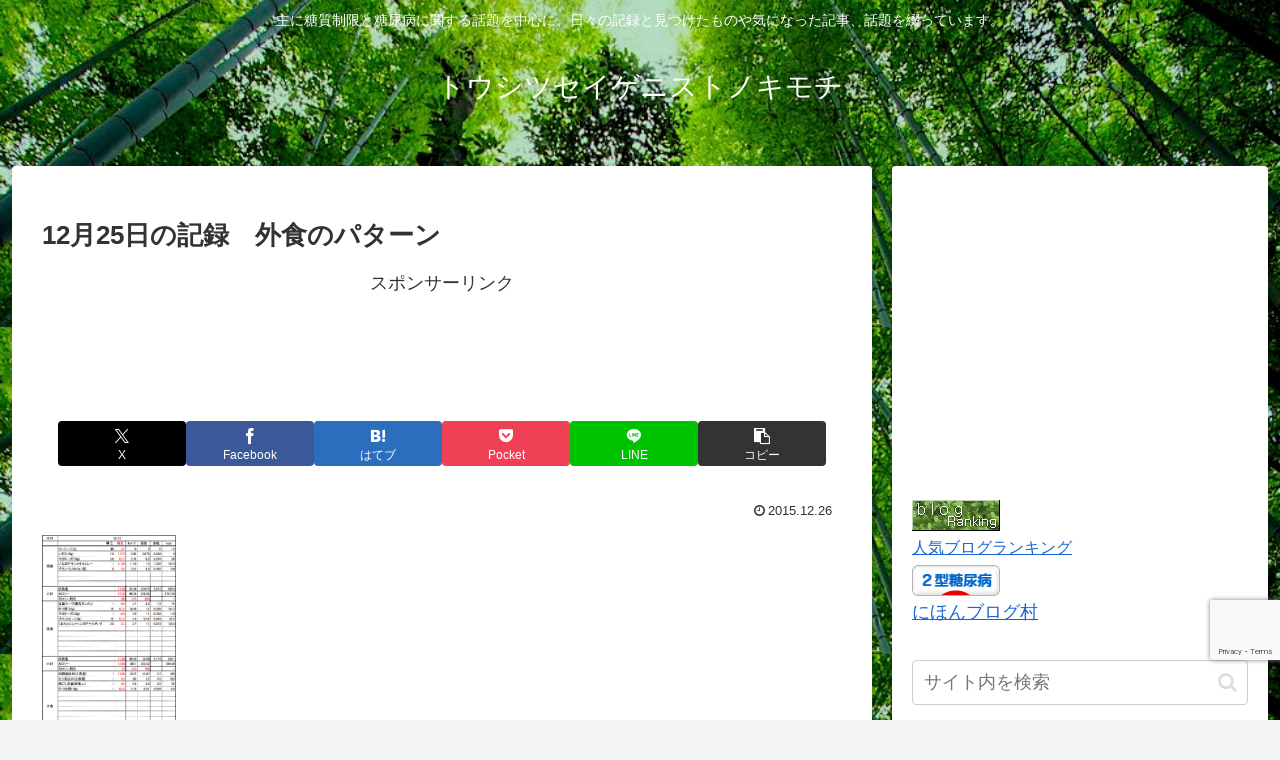

--- FILE ---
content_type: text/html; charset=utf-8
request_url: https://www.google.com/recaptcha/api2/anchor?ar=1&k=6LcRyrIrAAAAAEs64Ai7TgNaNmG88CoydPzcgZj7&co=aHR0cHM6Ly90b3VzaGl0c3VzZWlnZW5pc3QuYmxvZy1wb3J0YWwubmV0OjQ0Mw..&hl=en&v=PoyoqOPhxBO7pBk68S4YbpHZ&size=invisible&anchor-ms=20000&execute-ms=30000&cb=jcpy9ymk5poa
body_size: 48893
content:
<!DOCTYPE HTML><html dir="ltr" lang="en"><head><meta http-equiv="Content-Type" content="text/html; charset=UTF-8">
<meta http-equiv="X-UA-Compatible" content="IE=edge">
<title>reCAPTCHA</title>
<style type="text/css">
/* cyrillic-ext */
@font-face {
  font-family: 'Roboto';
  font-style: normal;
  font-weight: 400;
  font-stretch: 100%;
  src: url(//fonts.gstatic.com/s/roboto/v48/KFO7CnqEu92Fr1ME7kSn66aGLdTylUAMa3GUBHMdazTgWw.woff2) format('woff2');
  unicode-range: U+0460-052F, U+1C80-1C8A, U+20B4, U+2DE0-2DFF, U+A640-A69F, U+FE2E-FE2F;
}
/* cyrillic */
@font-face {
  font-family: 'Roboto';
  font-style: normal;
  font-weight: 400;
  font-stretch: 100%;
  src: url(//fonts.gstatic.com/s/roboto/v48/KFO7CnqEu92Fr1ME7kSn66aGLdTylUAMa3iUBHMdazTgWw.woff2) format('woff2');
  unicode-range: U+0301, U+0400-045F, U+0490-0491, U+04B0-04B1, U+2116;
}
/* greek-ext */
@font-face {
  font-family: 'Roboto';
  font-style: normal;
  font-weight: 400;
  font-stretch: 100%;
  src: url(//fonts.gstatic.com/s/roboto/v48/KFO7CnqEu92Fr1ME7kSn66aGLdTylUAMa3CUBHMdazTgWw.woff2) format('woff2');
  unicode-range: U+1F00-1FFF;
}
/* greek */
@font-face {
  font-family: 'Roboto';
  font-style: normal;
  font-weight: 400;
  font-stretch: 100%;
  src: url(//fonts.gstatic.com/s/roboto/v48/KFO7CnqEu92Fr1ME7kSn66aGLdTylUAMa3-UBHMdazTgWw.woff2) format('woff2');
  unicode-range: U+0370-0377, U+037A-037F, U+0384-038A, U+038C, U+038E-03A1, U+03A3-03FF;
}
/* math */
@font-face {
  font-family: 'Roboto';
  font-style: normal;
  font-weight: 400;
  font-stretch: 100%;
  src: url(//fonts.gstatic.com/s/roboto/v48/KFO7CnqEu92Fr1ME7kSn66aGLdTylUAMawCUBHMdazTgWw.woff2) format('woff2');
  unicode-range: U+0302-0303, U+0305, U+0307-0308, U+0310, U+0312, U+0315, U+031A, U+0326-0327, U+032C, U+032F-0330, U+0332-0333, U+0338, U+033A, U+0346, U+034D, U+0391-03A1, U+03A3-03A9, U+03B1-03C9, U+03D1, U+03D5-03D6, U+03F0-03F1, U+03F4-03F5, U+2016-2017, U+2034-2038, U+203C, U+2040, U+2043, U+2047, U+2050, U+2057, U+205F, U+2070-2071, U+2074-208E, U+2090-209C, U+20D0-20DC, U+20E1, U+20E5-20EF, U+2100-2112, U+2114-2115, U+2117-2121, U+2123-214F, U+2190, U+2192, U+2194-21AE, U+21B0-21E5, U+21F1-21F2, U+21F4-2211, U+2213-2214, U+2216-22FF, U+2308-230B, U+2310, U+2319, U+231C-2321, U+2336-237A, U+237C, U+2395, U+239B-23B7, U+23D0, U+23DC-23E1, U+2474-2475, U+25AF, U+25B3, U+25B7, U+25BD, U+25C1, U+25CA, U+25CC, U+25FB, U+266D-266F, U+27C0-27FF, U+2900-2AFF, U+2B0E-2B11, U+2B30-2B4C, U+2BFE, U+3030, U+FF5B, U+FF5D, U+1D400-1D7FF, U+1EE00-1EEFF;
}
/* symbols */
@font-face {
  font-family: 'Roboto';
  font-style: normal;
  font-weight: 400;
  font-stretch: 100%;
  src: url(//fonts.gstatic.com/s/roboto/v48/KFO7CnqEu92Fr1ME7kSn66aGLdTylUAMaxKUBHMdazTgWw.woff2) format('woff2');
  unicode-range: U+0001-000C, U+000E-001F, U+007F-009F, U+20DD-20E0, U+20E2-20E4, U+2150-218F, U+2190, U+2192, U+2194-2199, U+21AF, U+21E6-21F0, U+21F3, U+2218-2219, U+2299, U+22C4-22C6, U+2300-243F, U+2440-244A, U+2460-24FF, U+25A0-27BF, U+2800-28FF, U+2921-2922, U+2981, U+29BF, U+29EB, U+2B00-2BFF, U+4DC0-4DFF, U+FFF9-FFFB, U+10140-1018E, U+10190-1019C, U+101A0, U+101D0-101FD, U+102E0-102FB, U+10E60-10E7E, U+1D2C0-1D2D3, U+1D2E0-1D37F, U+1F000-1F0FF, U+1F100-1F1AD, U+1F1E6-1F1FF, U+1F30D-1F30F, U+1F315, U+1F31C, U+1F31E, U+1F320-1F32C, U+1F336, U+1F378, U+1F37D, U+1F382, U+1F393-1F39F, U+1F3A7-1F3A8, U+1F3AC-1F3AF, U+1F3C2, U+1F3C4-1F3C6, U+1F3CA-1F3CE, U+1F3D4-1F3E0, U+1F3ED, U+1F3F1-1F3F3, U+1F3F5-1F3F7, U+1F408, U+1F415, U+1F41F, U+1F426, U+1F43F, U+1F441-1F442, U+1F444, U+1F446-1F449, U+1F44C-1F44E, U+1F453, U+1F46A, U+1F47D, U+1F4A3, U+1F4B0, U+1F4B3, U+1F4B9, U+1F4BB, U+1F4BF, U+1F4C8-1F4CB, U+1F4D6, U+1F4DA, U+1F4DF, U+1F4E3-1F4E6, U+1F4EA-1F4ED, U+1F4F7, U+1F4F9-1F4FB, U+1F4FD-1F4FE, U+1F503, U+1F507-1F50B, U+1F50D, U+1F512-1F513, U+1F53E-1F54A, U+1F54F-1F5FA, U+1F610, U+1F650-1F67F, U+1F687, U+1F68D, U+1F691, U+1F694, U+1F698, U+1F6AD, U+1F6B2, U+1F6B9-1F6BA, U+1F6BC, U+1F6C6-1F6CF, U+1F6D3-1F6D7, U+1F6E0-1F6EA, U+1F6F0-1F6F3, U+1F6F7-1F6FC, U+1F700-1F7FF, U+1F800-1F80B, U+1F810-1F847, U+1F850-1F859, U+1F860-1F887, U+1F890-1F8AD, U+1F8B0-1F8BB, U+1F8C0-1F8C1, U+1F900-1F90B, U+1F93B, U+1F946, U+1F984, U+1F996, U+1F9E9, U+1FA00-1FA6F, U+1FA70-1FA7C, U+1FA80-1FA89, U+1FA8F-1FAC6, U+1FACE-1FADC, U+1FADF-1FAE9, U+1FAF0-1FAF8, U+1FB00-1FBFF;
}
/* vietnamese */
@font-face {
  font-family: 'Roboto';
  font-style: normal;
  font-weight: 400;
  font-stretch: 100%;
  src: url(//fonts.gstatic.com/s/roboto/v48/KFO7CnqEu92Fr1ME7kSn66aGLdTylUAMa3OUBHMdazTgWw.woff2) format('woff2');
  unicode-range: U+0102-0103, U+0110-0111, U+0128-0129, U+0168-0169, U+01A0-01A1, U+01AF-01B0, U+0300-0301, U+0303-0304, U+0308-0309, U+0323, U+0329, U+1EA0-1EF9, U+20AB;
}
/* latin-ext */
@font-face {
  font-family: 'Roboto';
  font-style: normal;
  font-weight: 400;
  font-stretch: 100%;
  src: url(//fonts.gstatic.com/s/roboto/v48/KFO7CnqEu92Fr1ME7kSn66aGLdTylUAMa3KUBHMdazTgWw.woff2) format('woff2');
  unicode-range: U+0100-02BA, U+02BD-02C5, U+02C7-02CC, U+02CE-02D7, U+02DD-02FF, U+0304, U+0308, U+0329, U+1D00-1DBF, U+1E00-1E9F, U+1EF2-1EFF, U+2020, U+20A0-20AB, U+20AD-20C0, U+2113, U+2C60-2C7F, U+A720-A7FF;
}
/* latin */
@font-face {
  font-family: 'Roboto';
  font-style: normal;
  font-weight: 400;
  font-stretch: 100%;
  src: url(//fonts.gstatic.com/s/roboto/v48/KFO7CnqEu92Fr1ME7kSn66aGLdTylUAMa3yUBHMdazQ.woff2) format('woff2');
  unicode-range: U+0000-00FF, U+0131, U+0152-0153, U+02BB-02BC, U+02C6, U+02DA, U+02DC, U+0304, U+0308, U+0329, U+2000-206F, U+20AC, U+2122, U+2191, U+2193, U+2212, U+2215, U+FEFF, U+FFFD;
}
/* cyrillic-ext */
@font-face {
  font-family: 'Roboto';
  font-style: normal;
  font-weight: 500;
  font-stretch: 100%;
  src: url(//fonts.gstatic.com/s/roboto/v48/KFO7CnqEu92Fr1ME7kSn66aGLdTylUAMa3GUBHMdazTgWw.woff2) format('woff2');
  unicode-range: U+0460-052F, U+1C80-1C8A, U+20B4, U+2DE0-2DFF, U+A640-A69F, U+FE2E-FE2F;
}
/* cyrillic */
@font-face {
  font-family: 'Roboto';
  font-style: normal;
  font-weight: 500;
  font-stretch: 100%;
  src: url(//fonts.gstatic.com/s/roboto/v48/KFO7CnqEu92Fr1ME7kSn66aGLdTylUAMa3iUBHMdazTgWw.woff2) format('woff2');
  unicode-range: U+0301, U+0400-045F, U+0490-0491, U+04B0-04B1, U+2116;
}
/* greek-ext */
@font-face {
  font-family: 'Roboto';
  font-style: normal;
  font-weight: 500;
  font-stretch: 100%;
  src: url(//fonts.gstatic.com/s/roboto/v48/KFO7CnqEu92Fr1ME7kSn66aGLdTylUAMa3CUBHMdazTgWw.woff2) format('woff2');
  unicode-range: U+1F00-1FFF;
}
/* greek */
@font-face {
  font-family: 'Roboto';
  font-style: normal;
  font-weight: 500;
  font-stretch: 100%;
  src: url(//fonts.gstatic.com/s/roboto/v48/KFO7CnqEu92Fr1ME7kSn66aGLdTylUAMa3-UBHMdazTgWw.woff2) format('woff2');
  unicode-range: U+0370-0377, U+037A-037F, U+0384-038A, U+038C, U+038E-03A1, U+03A3-03FF;
}
/* math */
@font-face {
  font-family: 'Roboto';
  font-style: normal;
  font-weight: 500;
  font-stretch: 100%;
  src: url(//fonts.gstatic.com/s/roboto/v48/KFO7CnqEu92Fr1ME7kSn66aGLdTylUAMawCUBHMdazTgWw.woff2) format('woff2');
  unicode-range: U+0302-0303, U+0305, U+0307-0308, U+0310, U+0312, U+0315, U+031A, U+0326-0327, U+032C, U+032F-0330, U+0332-0333, U+0338, U+033A, U+0346, U+034D, U+0391-03A1, U+03A3-03A9, U+03B1-03C9, U+03D1, U+03D5-03D6, U+03F0-03F1, U+03F4-03F5, U+2016-2017, U+2034-2038, U+203C, U+2040, U+2043, U+2047, U+2050, U+2057, U+205F, U+2070-2071, U+2074-208E, U+2090-209C, U+20D0-20DC, U+20E1, U+20E5-20EF, U+2100-2112, U+2114-2115, U+2117-2121, U+2123-214F, U+2190, U+2192, U+2194-21AE, U+21B0-21E5, U+21F1-21F2, U+21F4-2211, U+2213-2214, U+2216-22FF, U+2308-230B, U+2310, U+2319, U+231C-2321, U+2336-237A, U+237C, U+2395, U+239B-23B7, U+23D0, U+23DC-23E1, U+2474-2475, U+25AF, U+25B3, U+25B7, U+25BD, U+25C1, U+25CA, U+25CC, U+25FB, U+266D-266F, U+27C0-27FF, U+2900-2AFF, U+2B0E-2B11, U+2B30-2B4C, U+2BFE, U+3030, U+FF5B, U+FF5D, U+1D400-1D7FF, U+1EE00-1EEFF;
}
/* symbols */
@font-face {
  font-family: 'Roboto';
  font-style: normal;
  font-weight: 500;
  font-stretch: 100%;
  src: url(//fonts.gstatic.com/s/roboto/v48/KFO7CnqEu92Fr1ME7kSn66aGLdTylUAMaxKUBHMdazTgWw.woff2) format('woff2');
  unicode-range: U+0001-000C, U+000E-001F, U+007F-009F, U+20DD-20E0, U+20E2-20E4, U+2150-218F, U+2190, U+2192, U+2194-2199, U+21AF, U+21E6-21F0, U+21F3, U+2218-2219, U+2299, U+22C4-22C6, U+2300-243F, U+2440-244A, U+2460-24FF, U+25A0-27BF, U+2800-28FF, U+2921-2922, U+2981, U+29BF, U+29EB, U+2B00-2BFF, U+4DC0-4DFF, U+FFF9-FFFB, U+10140-1018E, U+10190-1019C, U+101A0, U+101D0-101FD, U+102E0-102FB, U+10E60-10E7E, U+1D2C0-1D2D3, U+1D2E0-1D37F, U+1F000-1F0FF, U+1F100-1F1AD, U+1F1E6-1F1FF, U+1F30D-1F30F, U+1F315, U+1F31C, U+1F31E, U+1F320-1F32C, U+1F336, U+1F378, U+1F37D, U+1F382, U+1F393-1F39F, U+1F3A7-1F3A8, U+1F3AC-1F3AF, U+1F3C2, U+1F3C4-1F3C6, U+1F3CA-1F3CE, U+1F3D4-1F3E0, U+1F3ED, U+1F3F1-1F3F3, U+1F3F5-1F3F7, U+1F408, U+1F415, U+1F41F, U+1F426, U+1F43F, U+1F441-1F442, U+1F444, U+1F446-1F449, U+1F44C-1F44E, U+1F453, U+1F46A, U+1F47D, U+1F4A3, U+1F4B0, U+1F4B3, U+1F4B9, U+1F4BB, U+1F4BF, U+1F4C8-1F4CB, U+1F4D6, U+1F4DA, U+1F4DF, U+1F4E3-1F4E6, U+1F4EA-1F4ED, U+1F4F7, U+1F4F9-1F4FB, U+1F4FD-1F4FE, U+1F503, U+1F507-1F50B, U+1F50D, U+1F512-1F513, U+1F53E-1F54A, U+1F54F-1F5FA, U+1F610, U+1F650-1F67F, U+1F687, U+1F68D, U+1F691, U+1F694, U+1F698, U+1F6AD, U+1F6B2, U+1F6B9-1F6BA, U+1F6BC, U+1F6C6-1F6CF, U+1F6D3-1F6D7, U+1F6E0-1F6EA, U+1F6F0-1F6F3, U+1F6F7-1F6FC, U+1F700-1F7FF, U+1F800-1F80B, U+1F810-1F847, U+1F850-1F859, U+1F860-1F887, U+1F890-1F8AD, U+1F8B0-1F8BB, U+1F8C0-1F8C1, U+1F900-1F90B, U+1F93B, U+1F946, U+1F984, U+1F996, U+1F9E9, U+1FA00-1FA6F, U+1FA70-1FA7C, U+1FA80-1FA89, U+1FA8F-1FAC6, U+1FACE-1FADC, U+1FADF-1FAE9, U+1FAF0-1FAF8, U+1FB00-1FBFF;
}
/* vietnamese */
@font-face {
  font-family: 'Roboto';
  font-style: normal;
  font-weight: 500;
  font-stretch: 100%;
  src: url(//fonts.gstatic.com/s/roboto/v48/KFO7CnqEu92Fr1ME7kSn66aGLdTylUAMa3OUBHMdazTgWw.woff2) format('woff2');
  unicode-range: U+0102-0103, U+0110-0111, U+0128-0129, U+0168-0169, U+01A0-01A1, U+01AF-01B0, U+0300-0301, U+0303-0304, U+0308-0309, U+0323, U+0329, U+1EA0-1EF9, U+20AB;
}
/* latin-ext */
@font-face {
  font-family: 'Roboto';
  font-style: normal;
  font-weight: 500;
  font-stretch: 100%;
  src: url(//fonts.gstatic.com/s/roboto/v48/KFO7CnqEu92Fr1ME7kSn66aGLdTylUAMa3KUBHMdazTgWw.woff2) format('woff2');
  unicode-range: U+0100-02BA, U+02BD-02C5, U+02C7-02CC, U+02CE-02D7, U+02DD-02FF, U+0304, U+0308, U+0329, U+1D00-1DBF, U+1E00-1E9F, U+1EF2-1EFF, U+2020, U+20A0-20AB, U+20AD-20C0, U+2113, U+2C60-2C7F, U+A720-A7FF;
}
/* latin */
@font-face {
  font-family: 'Roboto';
  font-style: normal;
  font-weight: 500;
  font-stretch: 100%;
  src: url(//fonts.gstatic.com/s/roboto/v48/KFO7CnqEu92Fr1ME7kSn66aGLdTylUAMa3yUBHMdazQ.woff2) format('woff2');
  unicode-range: U+0000-00FF, U+0131, U+0152-0153, U+02BB-02BC, U+02C6, U+02DA, U+02DC, U+0304, U+0308, U+0329, U+2000-206F, U+20AC, U+2122, U+2191, U+2193, U+2212, U+2215, U+FEFF, U+FFFD;
}
/* cyrillic-ext */
@font-face {
  font-family: 'Roboto';
  font-style: normal;
  font-weight: 900;
  font-stretch: 100%;
  src: url(//fonts.gstatic.com/s/roboto/v48/KFO7CnqEu92Fr1ME7kSn66aGLdTylUAMa3GUBHMdazTgWw.woff2) format('woff2');
  unicode-range: U+0460-052F, U+1C80-1C8A, U+20B4, U+2DE0-2DFF, U+A640-A69F, U+FE2E-FE2F;
}
/* cyrillic */
@font-face {
  font-family: 'Roboto';
  font-style: normal;
  font-weight: 900;
  font-stretch: 100%;
  src: url(//fonts.gstatic.com/s/roboto/v48/KFO7CnqEu92Fr1ME7kSn66aGLdTylUAMa3iUBHMdazTgWw.woff2) format('woff2');
  unicode-range: U+0301, U+0400-045F, U+0490-0491, U+04B0-04B1, U+2116;
}
/* greek-ext */
@font-face {
  font-family: 'Roboto';
  font-style: normal;
  font-weight: 900;
  font-stretch: 100%;
  src: url(//fonts.gstatic.com/s/roboto/v48/KFO7CnqEu92Fr1ME7kSn66aGLdTylUAMa3CUBHMdazTgWw.woff2) format('woff2');
  unicode-range: U+1F00-1FFF;
}
/* greek */
@font-face {
  font-family: 'Roboto';
  font-style: normal;
  font-weight: 900;
  font-stretch: 100%;
  src: url(//fonts.gstatic.com/s/roboto/v48/KFO7CnqEu92Fr1ME7kSn66aGLdTylUAMa3-UBHMdazTgWw.woff2) format('woff2');
  unicode-range: U+0370-0377, U+037A-037F, U+0384-038A, U+038C, U+038E-03A1, U+03A3-03FF;
}
/* math */
@font-face {
  font-family: 'Roboto';
  font-style: normal;
  font-weight: 900;
  font-stretch: 100%;
  src: url(//fonts.gstatic.com/s/roboto/v48/KFO7CnqEu92Fr1ME7kSn66aGLdTylUAMawCUBHMdazTgWw.woff2) format('woff2');
  unicode-range: U+0302-0303, U+0305, U+0307-0308, U+0310, U+0312, U+0315, U+031A, U+0326-0327, U+032C, U+032F-0330, U+0332-0333, U+0338, U+033A, U+0346, U+034D, U+0391-03A1, U+03A3-03A9, U+03B1-03C9, U+03D1, U+03D5-03D6, U+03F0-03F1, U+03F4-03F5, U+2016-2017, U+2034-2038, U+203C, U+2040, U+2043, U+2047, U+2050, U+2057, U+205F, U+2070-2071, U+2074-208E, U+2090-209C, U+20D0-20DC, U+20E1, U+20E5-20EF, U+2100-2112, U+2114-2115, U+2117-2121, U+2123-214F, U+2190, U+2192, U+2194-21AE, U+21B0-21E5, U+21F1-21F2, U+21F4-2211, U+2213-2214, U+2216-22FF, U+2308-230B, U+2310, U+2319, U+231C-2321, U+2336-237A, U+237C, U+2395, U+239B-23B7, U+23D0, U+23DC-23E1, U+2474-2475, U+25AF, U+25B3, U+25B7, U+25BD, U+25C1, U+25CA, U+25CC, U+25FB, U+266D-266F, U+27C0-27FF, U+2900-2AFF, U+2B0E-2B11, U+2B30-2B4C, U+2BFE, U+3030, U+FF5B, U+FF5D, U+1D400-1D7FF, U+1EE00-1EEFF;
}
/* symbols */
@font-face {
  font-family: 'Roboto';
  font-style: normal;
  font-weight: 900;
  font-stretch: 100%;
  src: url(//fonts.gstatic.com/s/roboto/v48/KFO7CnqEu92Fr1ME7kSn66aGLdTylUAMaxKUBHMdazTgWw.woff2) format('woff2');
  unicode-range: U+0001-000C, U+000E-001F, U+007F-009F, U+20DD-20E0, U+20E2-20E4, U+2150-218F, U+2190, U+2192, U+2194-2199, U+21AF, U+21E6-21F0, U+21F3, U+2218-2219, U+2299, U+22C4-22C6, U+2300-243F, U+2440-244A, U+2460-24FF, U+25A0-27BF, U+2800-28FF, U+2921-2922, U+2981, U+29BF, U+29EB, U+2B00-2BFF, U+4DC0-4DFF, U+FFF9-FFFB, U+10140-1018E, U+10190-1019C, U+101A0, U+101D0-101FD, U+102E0-102FB, U+10E60-10E7E, U+1D2C0-1D2D3, U+1D2E0-1D37F, U+1F000-1F0FF, U+1F100-1F1AD, U+1F1E6-1F1FF, U+1F30D-1F30F, U+1F315, U+1F31C, U+1F31E, U+1F320-1F32C, U+1F336, U+1F378, U+1F37D, U+1F382, U+1F393-1F39F, U+1F3A7-1F3A8, U+1F3AC-1F3AF, U+1F3C2, U+1F3C4-1F3C6, U+1F3CA-1F3CE, U+1F3D4-1F3E0, U+1F3ED, U+1F3F1-1F3F3, U+1F3F5-1F3F7, U+1F408, U+1F415, U+1F41F, U+1F426, U+1F43F, U+1F441-1F442, U+1F444, U+1F446-1F449, U+1F44C-1F44E, U+1F453, U+1F46A, U+1F47D, U+1F4A3, U+1F4B0, U+1F4B3, U+1F4B9, U+1F4BB, U+1F4BF, U+1F4C8-1F4CB, U+1F4D6, U+1F4DA, U+1F4DF, U+1F4E3-1F4E6, U+1F4EA-1F4ED, U+1F4F7, U+1F4F9-1F4FB, U+1F4FD-1F4FE, U+1F503, U+1F507-1F50B, U+1F50D, U+1F512-1F513, U+1F53E-1F54A, U+1F54F-1F5FA, U+1F610, U+1F650-1F67F, U+1F687, U+1F68D, U+1F691, U+1F694, U+1F698, U+1F6AD, U+1F6B2, U+1F6B9-1F6BA, U+1F6BC, U+1F6C6-1F6CF, U+1F6D3-1F6D7, U+1F6E0-1F6EA, U+1F6F0-1F6F3, U+1F6F7-1F6FC, U+1F700-1F7FF, U+1F800-1F80B, U+1F810-1F847, U+1F850-1F859, U+1F860-1F887, U+1F890-1F8AD, U+1F8B0-1F8BB, U+1F8C0-1F8C1, U+1F900-1F90B, U+1F93B, U+1F946, U+1F984, U+1F996, U+1F9E9, U+1FA00-1FA6F, U+1FA70-1FA7C, U+1FA80-1FA89, U+1FA8F-1FAC6, U+1FACE-1FADC, U+1FADF-1FAE9, U+1FAF0-1FAF8, U+1FB00-1FBFF;
}
/* vietnamese */
@font-face {
  font-family: 'Roboto';
  font-style: normal;
  font-weight: 900;
  font-stretch: 100%;
  src: url(//fonts.gstatic.com/s/roboto/v48/KFO7CnqEu92Fr1ME7kSn66aGLdTylUAMa3OUBHMdazTgWw.woff2) format('woff2');
  unicode-range: U+0102-0103, U+0110-0111, U+0128-0129, U+0168-0169, U+01A0-01A1, U+01AF-01B0, U+0300-0301, U+0303-0304, U+0308-0309, U+0323, U+0329, U+1EA0-1EF9, U+20AB;
}
/* latin-ext */
@font-face {
  font-family: 'Roboto';
  font-style: normal;
  font-weight: 900;
  font-stretch: 100%;
  src: url(//fonts.gstatic.com/s/roboto/v48/KFO7CnqEu92Fr1ME7kSn66aGLdTylUAMa3KUBHMdazTgWw.woff2) format('woff2');
  unicode-range: U+0100-02BA, U+02BD-02C5, U+02C7-02CC, U+02CE-02D7, U+02DD-02FF, U+0304, U+0308, U+0329, U+1D00-1DBF, U+1E00-1E9F, U+1EF2-1EFF, U+2020, U+20A0-20AB, U+20AD-20C0, U+2113, U+2C60-2C7F, U+A720-A7FF;
}
/* latin */
@font-face {
  font-family: 'Roboto';
  font-style: normal;
  font-weight: 900;
  font-stretch: 100%;
  src: url(//fonts.gstatic.com/s/roboto/v48/KFO7CnqEu92Fr1ME7kSn66aGLdTylUAMa3yUBHMdazQ.woff2) format('woff2');
  unicode-range: U+0000-00FF, U+0131, U+0152-0153, U+02BB-02BC, U+02C6, U+02DA, U+02DC, U+0304, U+0308, U+0329, U+2000-206F, U+20AC, U+2122, U+2191, U+2193, U+2212, U+2215, U+FEFF, U+FFFD;
}

</style>
<link rel="stylesheet" type="text/css" href="https://www.gstatic.com/recaptcha/releases/PoyoqOPhxBO7pBk68S4YbpHZ/styles__ltr.css">
<script nonce="2G-aXRAlfIL2pyefn9ktkg" type="text/javascript">window['__recaptcha_api'] = 'https://www.google.com/recaptcha/api2/';</script>
<script type="text/javascript" src="https://www.gstatic.com/recaptcha/releases/PoyoqOPhxBO7pBk68S4YbpHZ/recaptcha__en.js" nonce="2G-aXRAlfIL2pyefn9ktkg">
      
    </script></head>
<body><div id="rc-anchor-alert" class="rc-anchor-alert"></div>
<input type="hidden" id="recaptcha-token" value="[base64]">
<script type="text/javascript" nonce="2G-aXRAlfIL2pyefn9ktkg">
      recaptcha.anchor.Main.init("[\x22ainput\x22,[\x22bgdata\x22,\x22\x22,\[base64]/[base64]/[base64]/ZyhXLGgpOnEoW04sMjEsbF0sVywwKSxoKSxmYWxzZSxmYWxzZSl9Y2F0Y2goayl7RygzNTgsVyk/[base64]/[base64]/[base64]/[base64]/[base64]/[base64]/[base64]/bmV3IEJbT10oRFswXSk6dz09Mj9uZXcgQltPXShEWzBdLERbMV0pOnc9PTM/bmV3IEJbT10oRFswXSxEWzFdLERbMl0pOnc9PTQ/[base64]/[base64]/[base64]/[base64]/[base64]\\u003d\x22,\[base64]\\u003d\x22,\x22w5/Dv8KRV1nCosKqw7XDrxTChXrDlxTCjTcJwofCq8Kaw5XDhzcaLEdPwpx5ZsKTwrYywonDpz7DqA3DvV56fjrCtsKVw5rDocOhai7DhHLCpXvDuSDCoMKiXsKsMsOJwpZCMMKCw5BwVcKZwrY/[base64]/Dj0XDnMO4IsKdYsOWw64/GsOpK8Kqw5oGwoPCgsKmw7nDnAzDt8OobsKQfD9zXQHDscOFNMOUw63Dr8KgwpZ4w4jDkw40DXbChSY+b0QACW0Bw742E8OlwplLHhzCgC7Dv8Odwp1pwqxyNsKyH1HDozcGbsK+Rx1Gw5rCosOed8Kae1FEw7t6Im/[base64]/CrsKfw7DDsR4HTncTw6lJwqzDmMKGwrEVGMO+wqTDng9EwpDCi1XDhRHDjcKrw60FwqgpR1BowqZZGsKPwpIcYWXCoCzCtnR2w6trwpdrJHDDpxDDhsKDwoBoE8OKwq/CtMOBSzgNw75gcBMww6wKNMKqw65mwo5AwqI3WsK/[base64]/CvXpIwoQ0w7TDi1p2wp5eFcOXSlnCsjPCrX5sDFJcwrR/woDCmUJQwppNw59cRSXCkcO4AsODwrTCulAiaStyHxXDmsOOw7jDgsKww7RaQcOFcWF/[base64]/CgU4/wpjCvlnCtsKhwqIlwpEOc8OkAwYwwrnDijbDpEPDh2nDiWbDtMKqBmF0wpEaw53ChRPCvsOnw5UWw41LI8OYw5fDjcKuwp/Clwp7wq7DgsObPjgDwo3CnC55UUlaw5vCiBRLOFDCux7Dh1XCjcOqwoLDimnDvCzClMK4eX9OwpfDkMK9wrLDtMO/JMKEwrUcajzDlxRpwqTDkWdzU8KdRsOmUBPCucKiesOfX8OQwqJaw4jDogLCpMKoCsKOWcOFw78UJsOtwrNVw4fChcKZLkN6KMKDw65iWMK7QGzDvMOkwpNSesKGw4DCgRvCsFkywr0swrp5dsKNbcKKOyvDpl99UsO8wpfDi8KUw4jDv8Kew5/DgirCtmDCg8KewrPDm8Krw7DCnmzDucK/CMKdRmnDlsOSwofDt8OYwrXCo8O+wrctKcK6w6wnQgstwpkCwqweKcKjwoXDq1rDrMK7w5LCl8OiFl9owqAcwr/Cq8KUwqM3NcOkLVrCq8OXw6zCtsOdwq7CozjDgSjDq8OBw5DDgMOXwocIwolwJcOdwrsrwo1eb8OJwrAccMKfw59bQMOAwrEkw4hlw4/CtCLDlhfCm0nCrcOgEcK0w5ZQwr/DjcOjUsKfMj0KVcKWXg1vQsOlOcK1ZcOxMMKCwrzDqmrDgMOWw5rChirDpSVeKCLCsSUyw5U3w7R9wqHCsgXDtz3Dr8KLH8OGwoFiwobDmMKRw7PDr0BERsKME8KKw5jCg8OVJjd5IXbCr34iwoLDkl9+w4bCoXLChl95w40RIGbCrcOYwrECw5/DgmtJEsKhAMKhI8KUWitgPMKHWsOvw4xCeAjDo3fCvcK9aUteATlAwqgNB8K1w5xbw6zCpEVhw5zDuAPDrMO2w4vDiT7DvjjDpSJXwoPDgzwIRMO8HnDCoxTDisKpw7oWBDN/w6sfCcOeWsKrK1wLKynCllHClMKkLcOGFsO7cV/Co8Ksa8O1fGDCvi/CpcK4AsO+woPDggAkRj8xwrTDrMKIw6PDgMOzw7LCosKTWiNZw4TDqlLDnMOHwowDcyTCvcO1Rgt1wpbDl8Kdw74Iw5TCggoxw7IiwqdOaXXDtyopw5rDocObBcKOw49EFy1gEArDmcKlPG/Cs8OvFF51wqrCjVVsw7PDqMOje8Oswo7ChcOaXEMoAMOUwpAed8OwQnIMEsOEw7LCrcOAw7DCrMKkAMKPwpktF8KFwpHClg/DtMO7ZTXDuCcZwqlQwpjCscKkwoxBXmnDm8OHDB5eZWVLwrDDr2FNw6fCgcKpVMO9FVInw55cRMOiwqjDisK1woLDo8O/GFxdFXFLD3JFwqPDukgfZsO0wrxewoxfAsOQGMKFHcOUw47DuMKAdMOzwqfCjMOzw6hUwpYVw5Iad8KqWAVlwpPDtMOowoHDgsOOwr/[base64]/BSfDtsKyUiLCjELDsMOgwp/Drwkkw6jChcOAccOxecKEwpMiX15cw7fDgMOQwpsWcBTDn8KNwojDh3Uww77DssOMVVLDucOGCDTCr8OcNCLClkQewrjDrAnDiXFlw5xlfsKAME1hwoPCpcKuw5HDqsK+w7vDpWxqF8KAw4/Cm8K2GWFKw5DDiVptw4zChXsVwonCgcKHUXzCnl/DlcKxfHdpwpDDrsOdw6QFw43Cl8KOwohywrDCvsKxKXV3TgRaEsKYw53DkUkKw5skG2zDjMO/OsO8C8KkVAl2w4fDjDdfwpTCrRbDr8Ksw5FteMOZwo5SScKbNsK9w68Kw4LDjMKsHjXDksKCwrfDscOgwrfCs8KifDkWw7YMC0XDlsKaw6TClcOlw6rDmcO9wqvCiHDDt2RXw6/DmMKAOVZAVHvCkjVLwprDg8KuwoXCrGHDo8Kyw451w77Ch8Kjw5hRScOKwoDCoy/[base64]/[base64]/[base64]/DojhrJMKiw4RmwoPDlsKiw5XDg38LwpfCqsK9wqEqwqVcBMOEw77CqMK4Y8OvP8KawpvCicKgw55yw5zCqMKnw59Ee8K1OMKlKsOCw7LCmkPCmsOJKSHDkg/CmVwIwqHCrsKBJcOCwqEmwq0fJVwywpQmCsKZw5c+AnAlwr0wwrzDq2jCisKXCEAGw5rCpDR5esO1wo/Dt8KHworDpX/[base64]/DqBpQVMKufF8xRl5fVcK9DMOWw63DuS7Ci8KJw5IfwofDnC3Ds8OwV8OXXMOdKXJESz1Yw7U/ViHCscKpTzVvw7TDpiFHXsOyIlfCjBjDglEBHMOKLirDkcOowpnCg3YKwpTDtwt3JcO2K0U7b1LCpsOzwqNEYRHDs8O3wrXCncKcw7kPw5fDrsOfw4/DoGLDrcKVw5LDrx/[base64]/[base64]/DncOlwqXCrEPDvkEDw7psFkTChsOkwrAyRsOxN8KiH1lRw63DpVsTw5JEV1/[base64]/w4TCp8KNw50DYsKwFzVbwr4QI8KXw4Zkw4tbZcKbw5dHw4QpwrjCvsOEJxDDhznCucO/w6fCjlloHcO6w5vDqTQJPHDDgHcxw6okFsOTw6RIUWHDhsO9DjA8w5NjTMOqw5PDrcKxK8KyGsOqw5rCpsO9VQlLwrADYcKNNsOFwo3DlCfDrMO4woXCvjdILMObGDTDvRkcw7o3f3F8w6/DumVNw6vCn8Ovw7csGsKWwq/DhMO8NsOFwpvDi8O7wrrCgyjCniZMYGjDgsKiF2NKwrrDr8K5wqJAwqLDtsOBwrLDjWZJVXk6w746wr7CrT8ow4Qcw6IUw5DDqcObWcKKWMO2wo7DsMK6wqbCvjhMw6/[base64]/w5I8w6vCqX3CiF/CuMK8wovDpQwMwo3CmcKawqMjWMOdwp5XP2LDtW0PR8Kbwq4Fw5PCrMKkwrrDhcOZP2zDq8KywqfCtDfDicKhfMKrw7jClMKcwr/[base64]/D0XClsOhNcO4w5QBAETCvUtRQFDDucKOQ8ORw4QFwrxOIQNlw4nCocKzAcKfwphwwr3Cr8K2cMK/Sz4KwokiKsKrwojChFTChsO/dsOUe2nDpF1KNcKXwr8iw4fChMOdKwUfCUZ+w6dLwo5zTMKow51Aw5bDk39Zw5rClmtJw5LCiBMLFMOTwqfDlMOww6fCpRAOHErCosKcSyddfMKlDSzCl3nCmMOJdD7ChzEHO3zDgCfDkMO5wqXDnsOlBHvCiio5wo7DojkywrHCp8K/wqRCw7/DuBF5BA3CtcOJwrQoNsOKw7HDm3DDpsKBWjjCrGNXwo/ClMOgwqs5wpA2IcK/MDgPU8KNwqAvd8OJVsKiwqvCoMOow5PCphBSIMKubsKmR0TCik50wqwEwqYEcMOxwpPCpC7DtmR+dcKdFsKrw7kSSjUhCXoxX8KLw5zChmPCi8OzworCuHMtHwEJdxd7wqEtw4HDsndowq/DrBjCsxTDvMOHH8O8C8KNwqVMZCzDmMKcJlfDhcKAwobDkwzCsmY2wqvChAsnwofDhDzDrsOPw4Bkwq3DhcO4w6ZdwoFKwosEw7YrB8KWFsO+HGDDu8O8EVgNY8KFw4M2w6HDpUPCsxBaw4rCjcORwoBHLcKmdHvDksOVFcOEWQjCjGDDv8KZdw5xCBLDhcODFF/[base64]/DlmxkS0V6VFPDkhfDv37DuMO3fgopXsKHw7TDpXTDsjnDp8OIwrvDo8OHwpdPw4J3HUTDuV7Cog7DngbDnwHClsOfPsOiVMKew4PDpkUySDrCjcKEwrtWw4sLfzTCl0JiMyJDwpxqRh8Yw40Ow6/Ck8OPwq9+SsKzwol7UlxfcHnDssKiEsKSQsK8eXhvwohLdMKjfm0ewoM4wpk3w5LDjcOiwpcHaAvDhMKPw5HDlgZVGl1AMcKYPGLDnMK7woBBIMOWe1sMKcOcSsOcwq0lAm4dV8OSTFDDtALCiMKow6jCu8OYSsOrwr4Ow5nCp8OOOibCsMK3bMOoXjphDcO/ClzDtxkQw7/DvC7DiyHCkyLDmzPDlUYIwqvDvRXDj8KnID0TMMKswptFw7MSw4/[base64]/DlTJkwr/[base64]/b8K0d8KGa3rCu8ODF8KPwqLChcO+IBpPw6ZOw63DrTAUwq/Di0F2wp3Dn8OnM2dkfh8kSsKoGWXCj0N/[base64]/wpFswoMDJg0ew51ww6JBGEjDvsKeUMKTe8KXYsKpXsOYPlXDsCkUw6piRwjCkcOPIFwKZMKmBCnCqMOeNsKQwo/Dj8O8GBLDpMK7DDvCgcKnw4jCpMOFwrI4QcODwqhyHjnCiSbCgWPCpMOXbMOrOMOvU2F1woXCjyZdwo3Cpi5wQsKZw7JvNEYNw5vDicOGWsOpIg0GLFfDmsKxwos9w5zDjjXChnLCpVjDnEh1w7/[base64]/CqcKaw6UpSMOqR8OAw6Fowo/Cg8OKwrR+csOPR8OPG3nCqcKqw7EBw6NHN3pXZcK+wqwcw6AqwpUncsK2wrECwqpddcORGcO0w608wqfCrHvCocK+w7/DicOuOToxfcOzQj3Ct8KKw71nwrXDlMOFLsKXwrjCsMODwpsvYcK1w6g5GhjDi2xbd8Klw6vCvsK2w78HACPDhC/CisOFZX3DnTZVRcKRfGTDgMOdccODEcOtwrBPPMOww4bCn8OQwoLDjBFJLC/DiT8Rw7xDw4ABXMKQwr3CqsKAw4gVw6bCmCEow6rCjcO8wrTDniopwrBfwoVxPcK9w67CkTvDlG7ChcO5d8Ksw67DlcKlFsOTwqXCr8O6wr8MwqJESEDCrMKmNgItwoXCjcKTw5rDs8KgwoMKwp/DpcO9w6EQw63CkMKywrHCrcOULQ4rRAPDvcKQJcKVQgLDoC8fFnfDtBxKw5LDrx/CrcOJwrQdwoojfn5JdcKLw6oPMAZkwq7Dt2t7w5/DgsOVbGVywqccwo3DuMOUR8Ohw6vDllJdw4XDmsOZD3LClcOow7LCkhw6D1NZw6V1McKyVRjCtj3Di8KZAcKAJcOAwoPDkhPCmcKlasOMwrHCm8KZOsOJw5EwwqjDtVd3SsKDwpNVFnHCtTzDt8KiwqrCucO1w5NowqPCv1hhJ8Okw4hZwqJlw6dLw67DpcK/BcKMwpfDg8KzS3gYUQXDmk5tVMKpwoVeKltEWRvDoh3DgMOMw48sC8OCw7Iod8K5w7rDt8KJBsKzwrp6w5hrwpjCs1/CgSjDkMOwecKFdcKrwo7Cp2VCMlo+wojCmcOBXcOUwrUdM8O7cBXCmcKhw6LDlh/[base64]/NMO9Ey9WwrTCry3DrF8pw6vCuwB/wojDk8KYcRA+GcOuYjdQbjLDhsKRf8OAwpHCmcO/Un0/wplvIsK/TMOIKsOlAcO8NcO5wqLCssO0En/[base64]/[base64]/DtcK/WMKdHTHDg8Kgwrxrw7HDoClnwpx5JyjCvnLCnmVPwqMZwq5Qw7hbRlDCvMKSw4g+YTxjd1QybVxtNcOoU1xRw64JwqjDusOWwqRiQ2t6w7BEOSgrwr3DncOEH1XCtw5yNMKWaXwrT8Onw6/[base64]/Co8OCwofDo8O8w4jCqMO2wp0Nw4TCisOTaMOrecOaNwzDkAzCk8KrXA/Cg8OjwqXDlsOENmUmM14gw7tQwrpPw6xWwrBMW3fCrTPDoB/CpUsVecOtAjgRwocRwrfDsBzDtMOvw7FKEcKxZSTCgBHCiMK7CFTCpXLDqCg+eMKPQ2d6G2LDqMOLwpw2woMPCsORw4HDiTrDocOaw4Rywr7ColzCpTUlbU/CgA4bD8KGH8K4f8OAV8OqOsKATWfDvsO6YcO3w5zCjMKjJsKjwqdVJ3HCm1fDqibCtMOmw7ZLCmXChyzCpHpdwohFw5t2w4V7M0B+wrYDNcO6w7F/[base64]/[base64]/ZDfDucKAC1wDNMOlw7jDnCLDq0s3KsK1aQPCu8OgYTM0bMOfw6HDhsOyImw6wq/DsyLDssKFwrPCtMO8w6EfwqnCtxY+w5ZMwodgw7AYdCbDscKcwqYtwrd+GFsuw4kjKsOvw4/DviAcH8OiUcKfGsKTw43DrsOHLMKSLMKnw4jChi/DlGHCv3vCkMKBwqTCpcKVA1nDvHNIdcOgwpHCqjZDVCAnOFlBPMOfwqwDcxUZXV17w6Yww5ZTwrJ3DMOyw4I2D8Otw5IOwrXDu8OXQl80Oy3ChiZ2w7nCssKDaWQOwpcsIMOew6nCglrDqTAxw5kKIsO+FsKOJj/Doz/Dt8OdwrnDo8KgUUENYXZmw6wUwr8Ew6XDqMO5GU3CvcKkw4p5KR9Ww6QEw6jCrsO+w5AeMsOHwqHDhBnDsCAcJsOAw4pBPcKmKGDDucKZwqJZwrnCjcOMeyPDtMO3wrQ8w7EUwp/ClhIqRMKxTgUyFhvChsO3IEATw4HDicOePsONw7XCtDg/M8K0R8Kjw5LClXwuYGrDjRQefMOiO8Kyw6ZZHznDl8O4OCYyVzgoHzdjL8K2HTjDvWzDrUc/[base64]/Dn2HColgHwrrCmsK4UsKPHCXDncKjwpI+L8OKw7TCliknwqkRDMOISsK0w6HDmMOZFsKfwq9BBMOpEcOrKj1dwqbDoSPDrAPDrBPCuGHCkAInf3YqRFQxwobDv8OLwq9XS8KjfMKpw5zDnX7CncKKwrE6HMK/f2Fiw4c4wpg3O8OqPAw+w7EMTsKyTcOgbwfCjFd1V8OqNV/[base64]/DjGcMwqI1w4kwewUMfsOlw5V5w5lgccOww4Q5GMKXHcO5HAPDtMOQSUlWw4HCqcO5Zh0uFyvDq8ODwqx9BxAAw5MowoTDq8KNVcO8w48bw4rDi1nDpsOtwr7DqMOifMOpesO9w57DosKDTsKxVMKYw7fCnwDCvzrCiER/TiLDq8OCw6rCjTTCscO/wrRww5PCl3Qww5LDmTMffcKqZEHDt0TDlyDDlCTCjcK/w7kmSMKoZMOlCMK0PsOEwrbCk8KVw4lPw6t7w444aWDDh0/[base64]/Dpm8Db8KED0Atw4kmwoEKIDjDvDQHw4pmw6DCr8KPw4nDhERGecOvwq3CgMKtSsO7bMOTwrcQwpbCqsKXfMOLRMKycsODU2PCkBdIwqXDusKGw7rCnBnCkMO/w75kF3LDvkMvw6F7O1rChCfDvsO3WkV0SsKIL8ObwrDDqllcw5fCnTPDuhnDhsOdwporcFfChsKRYhZRwos3wqQow4LCmsKDdD1hwqLCpsKDw7MeE2/Dn8O2w5jCvkdtw5LDnMK+IwJOe8O9DsOWw4TDkDXDvsOTwpnCosOkGcOzG8K8DsOMwprCsnvDp0p8wrrCqABkOipswpwrcXENwrDCjgzDncKUEMKVV8KObsKdw7DCu8O9fMKqwrfDucKPWMK2wq3Dh8KvD2fDlAXCviTDgQx9KztFwq7CsA/DpcOzwr3CusOJwqw8L8Kjw6g7CCpdw61Hw51RwrTChWMRwpTCk00BAMOiwpPCisKbK3zCosO6CMOmBsKlKjkGYkvCjsKJSMKOwqpRw7rCmClSwrw+w4/Dh8ODUEkZMW9ewr3DswPCumLCvk3DjcOZHsOmw4HDoDDDlsKZRxDDtUBzw4ogSMKiwr3Dv8OEDMODwrjCkMK4HSfDnmnCjE7DpHbDoFk1w50CT8OIR8Kjw4EjfsKxwpbCqMKbw6tRIXrDvsO/PmNGNcO5fMO4fgnCrEXCq8OVw54pNnDCniRHw4wQSMO0clEqwrPClcKJdMKLwoDCkVhBFcKzAWxEdcOsAT7DgcKxUVjDrMKMwoNFYMK2w5TDm8OSYmAFUGTDjFs0OMKEdg/[base64]/Du8KnwroRVcOWwqHCscK8U8Knw5g8csOgw63Cr8OJD8KTSxXDikHDhMK0wpVzdnxzcsK6w5/DpsOEwq5zwqd1w6ktw6t9wq8LwpxyBsKdJWATwpPCnsOqwqrCqMK7SD8/w47CqsOJwqYaDH/[base64]/OmLClhvCgSLCtR4MBj3Cr8KCBCF5wpbCpWvDu8KVI8KXDi1bbMOaS8K4w77CklTCq8K0OMO/wqDCp8Kiw7VkeETCssKHw5BMw4vDrcObFsKZWcKJwovDrcOewrgaQcOKS8K1UsO0wqIzw7lWQkNhfRLDlMK4AWPCvcOCw5JLwrLDncOQej/[base64]/DpcKNwq3Dj8OYbxbDmTHDhcO1w77CmG0yBcK9wpNVw77DjCHDrcKrwpYVwqw5cmfDvCAUbzzDmMORE8O8FsKqwojDtzwCf8OqwqAHw5zCp0gVV8OXwpQUwqPDs8K9w41cwqsEGypTwoAANwnCl8KPwoEMw6XDgjQ/wqg/[base64]/[base64]/wq96e8O0fgNpw7AGwqPDksOSwo1SUE8fwoA+U2/CjsKoVTxjbnJdT1RFaClrwp1nwpXCtgQLwpM/w68pw7Azw5ZPwp4iwr0vwoDDtwbCi0RAwqvDi1AXUx4fAl89woY9PkgDXWrCgsORwrzDlGbDjTzDiTDClXI5B2MseMOEwoTCsBtCZMOUw75awqXCv8Oew7Zcw6J0G8OJG8KnJDbCn8Kfw5hwd8K3w5B+wr7CsSnDqcO/[base64]/DrS/ChxAjw6YQBcKJwpQnwokeBH7CjcKzw5kswrrDvgnDnWh+MgPDrcO6Cyouw4MKwolscxTDnhHDgsK9w7g9wrPDq1Mgw7Fzwp8ePkPDnsOZwoYewr9Lwrp+w5USw7B8wq9HTj8Hw5zDuyHDtsOewpDDoBV9FcOzw5bCmMKzC1dLI3bDkMOAODXDs8KoTsOWwr/DugRgXsOmwqEFEMK7w4IbTcOQK8K5eTBrwq/DiMKlwqDCi2pywpdbwoLDiCLDn8KOfQR8w45Xw6tHASvDs8OQeFXCrRcNwp5Aw5I/QcKwYjQVw4bCjcKqNsKBw49wwo1FdjkfXCvDrl50D8OoZTPChsOHeMKWXG8MIcOsVcOGw5vDqC7DgsKuwppyw5dPLkcCw4/[base64]/DosORFS1Rw5TDkMORw7l4w5PCpcOjworDjsKBG13DiFDCi2zDonzCqsKWLEbDvl4pecOqw645M8O/RMOdw4k2w5/[base64]/M8O5BMO8UTPDlsKTJ3F0w7FrZcKKd8O6Z1JxEcK6wpfDtnwsw6gnwrnCpEHCky3DkDAobVrCtcOswpzDtMKNMxzDg8KqCwxqBl4gw73Cs8KEXcO0KxLCuMOQMSppBwYLw6tKecKkwpjDgsO4woVCAsONZWFLwp/DmhlxUMKxwqPDnU4+cG1pw73Dv8KDLsOzw5LDpAxzRcOFXBbDpwvCvFAXwrQsP8O5AcOFw4nCn2TDmQxIScKrwp9ndMOkw5vDucKcwqh8IGYBwqTDqsOVbCwpUCPCrS8GYcOkLcKfY3N7w73Dsy/DksKKVMO1eMKXNcKOSsK4bcOHwrlIw5ZLcAfDgw0Va2/DtnXDiDcjwrdqAQ5ldDskCVTCgMK1dcKMWcKfw57Cpn/CuibDtcOfw5nDhnZSw5XCgsOrw6oTKsKaNcO/wp7ClgnCgwHDsTAObsKLb07DrwtXO8Kyw6sQw5pVYcKSTgI9w5jCt2VsfShDw4LDrsK7fjTClMO/worDjMOOw6s3A3BPwrnCjsKbwo50D8KNw5zDqcK6bcKLw73Cv8O8wo/Dq0ksGsK7wodTw5p4OMK5wqHCt8KXFwbCn8OQTgHCjMKpDh7Cq8KlwrfCgl3DvxHCtsKQw55Mw6nCkMKpIn/DvxzCiVDDusKtwr3Cjh/DgW0ow4RnEsOUG8Khw4TCoBDCuxXDrxfCiU1LKXM1wpsgw5nCsyc4b8OpD8Olw5p+fjUIwrsYd2PCmDzDuMOWw6zDqsKdwrNXwrZ0w48NY8OJwrAhwrTDmcKrw6cow7LCkMKYXsOHUcOiPcOrNQd/wrMZw6NyPMOGw5s/[base64]/[base64]/ClsKFenRIUQzCj8OROGDDhQplPcOhWMKpIQE/wqbDhMOBwpHDhhUBRsOQw7/CmMKew49Uw4pgw617w6LDhsOGX8K/MsO/w5xLwogQB8OsDGw0wovCsxcowqTCmxo2wpnDsX3Dh3wTw7bCncOfwoJYOSPDvMObwq8aF8OoW8Kow64+OsOfEn4dam/DicOMXcOCEMOtLEl3fcOlPsK2aWZfAg/DhMOqw6ZgYMKDYlMRDkYkw6bDqcODVXrCmQvDkC3CjgfCm8Oyw5QePMKKwpfCnRPDgMO0FlLCoFkCV1NLSMO5N8KPATXCuAxyw7AqMwbDncO1w7/Ci8OqAjskw5rCrFRIdXTCrsKEw6nDtMOCw4jDmcOWw6bDk8OZw4AON0PCtMKaCz9/E8Oiw6Zdw6jDu8KMwqHDrnLCm8O5wqvCrsKBwpcLQcKCMlPDscKCUMKXbsKEw5nDvhJBwq9VwoYrVsKCDhDDicKew5TCvmbDo8OQwp7Ch8OTahElw6zCt8KbwqrDs35Qw6NRUcKEw6FpDMOuwpd/[base64]/Dl2FKEcOresKvwrcUwqPCkMKGw6XDhMODw6NrR8K8wrBFM8Knw7/CqRnDlsOswpbCtEVmw5HCrl/CsXHCo8ORQinDsE1tw6/[base64]/wrvDqsKuOwPClX7DlFMVw4/CjcKyw4fCkMO7wq4vcCDCksKUwo5fD8OKw4nDqwXDjMOcwrrDthVSc8Oaw5JgD8Kkw5PDrVRdSwzDoUpjw7/DhsKxw7o5dgrCkgEpw7HCnlknJh3DoGdTXMKwwrRlEsO9Nytzw43Cv8Kmw7vDmsODw7fDpXTDhMOMwrPCmnXDn8Oiw53CrcK7w7NTNxXDhcKCw53DpMObLj82HlbDvcOow7g4VcOLUcOww4pLUcOnw799woHCq8OVw7rDrcK+wqvColPDjQvCqX/Dn8OoccOKTMO8W8Kuw4rDlcKVc2PCimU0wo0OwpxGw7zCt8ODwqhRwpDCqXATUmojwpsbw5HDvAnClk1iwoPCki5eCWzDvVtDwqzCnBDDgMOhamsmN8Okw7DDq8Kfw7sZPMKiw4LCk3HCkT3DpkITw6Z1T3IBw59nwog/w5kwEMKWNjfDicO9ByrDhk3Dq1nDgMKmFwMNwqnDh8KSfGLCgsKbYMKcwq0dTsOZw6QSSXFmfDYCwo/CoMOWfsKiw43DmMO8esKZw7NkMcOVLEbCviXDnjDCm8KcwrTCrQpewqVLC8KAE8KPC8K+PMObXBPDo8OUwpEmDhrDsENMw5nCiSdbw7gYYEdkwq00w5cYwq3Dg8KCQsOzczMIw6gwO8KqwpjCk8OcZXnCl0YQw7sNwpvDvsOEQ2HDjsO5e3XDrcKmwrrDtMOuw7/Cr8KhA8OTDnfDgsKVK8K5wo1lGznDp8KzwqUaJMOqwp/DixtUGcOkdMOjw6PCksK0AATDs8K6B8Ksw6TDkAvCrijDjMOXVyoLwqPDqsO/[base64]/CvSgWKjTChMOETDd2w4NXw5bCh8KcMcK9w6Rcw7DCv8OvEV8pBMKeQcOIwqLCsUHCusOawrfCjMObNMKFw5/DgsKySSLCr8KVVsOWwoUSVDELQsOAw7IiKcOpwq7CnC7DlMOOTiHDvEnDisKJJMKtw6HDvcKMw49Ew4sYw48Pw50Ww4XDmlZGw6nDi8ObblVOw4Yxw5xfw4Mvw75dI8Kjwp7CnSNBPsKpAcOWw4PDo8OLJEnChXDCnsOYPsKqe0TClMOpwpLDuMO8b3/DqWM/wrwXw6PCmkNewrwMRR3Dt8KsBsOIwqrDlCMhwoAAICbCpjHCoBEnF8O4CzzCljrDrGPDlMKkN8KMbF7Dm8OkDyYEWsKjaFLChMKlUcKgT8K7wrJaRivDjMKlLsOtE8OtwoDCq8KVwoTDll7ChkA1IMOxJ0HDs8K+wqAawrPDssKuwr/DpCY5w6omwr/CgGDDjQ9VOQkfMsOUw7jCisOlOcKFPcKoUMO7RBl0RTB4B8K7woVqQSjDs8O/wrXCtmcVw6bCok4WcMKsW3HCicKfw5fCoMOxVxhQKMKPd1jCmgwsw6HCncKmA8Orw7jDsijCqxTDo0nDkiXCtMO/w6bDqMKgw5sPwq/[base64]/UxfDlsKQw4VzWRTDs8K/w5DDoMOjw4h4WErDlSvCo8KpeB1dCsO5QsKHwpfCisOtCQh/wp8WwpHCncOJVsOpV8K/wpF9dF7Dtz9IKcOZwpJnw7vDisKwfMKkwqPCsRIaWjnDicOYw5vDqjvCn8OyOMKaIcO0HhLDgsO0w53DicOGwo/[base64]/[base64]/CtsK7wp7CtsOVDj/CpMOJUcKlwqzClT5qF8OEw5jCu8O4wq3CoE/DlMOzEgUKfsO7G8K4DjNvfMOBCQnCj8KDLiQfw4MjdExkwqPCrcOLw6TCt8OtHDlrwroawpZnw7nDkyJwwqhdwr/DoMOpGcKvw6jCswXCn8K7PUAqYsKIwovCjCAZYirDv3/DtQBCwrzDssKkTkrDkQk2DMOUwqDDn0/DmcOXwppDwqRlCUQ0eGFRw5DCicOXwrJbO0/[base64]/Du3zDhG/DhMK6wpbCnUYwwqoTMcO9worDlcKOwqHDolojw5NWw7XDrsK8AzMnw5HCrcKpwoXDnQ/DkcO+BzAjwoN1S1INw7nDsUwEw55SwogkVcK7b3kqwrZQMMKAw7UNJMKPwp7DtcO/wrwZw5DCqcOrbsKZw7LDkcOKPsOAasKow5gwwrvDhCNjOX/CpjdQNjTDmsOCwpLDt8O1wqjCm8OfwpjCi0B9w6XDr8KXw6bCtBlpLcOgVB0keQPDrBzDgUHCr8KdcMOVVQIMJMOFw5x3dcKNL8O3wpIpHMKZwrLDssK9wroOb3YEUikjw5HDrlcEE8KqV3/DrcOManjDiAPCmsODwr4Pw7zDkMOpwoUTcMKYw40awp7Ct0bDssOGw44/acOZWzDDrcOnbgFmwolJb23DscKJw5TDkMOVwqQgX8KhGwsXw6ETwpZpw5zDgEAAN8Oyw7zDq8Ovw4DCtcOIwpfDjS8+wr7CgcOxw6h6T8KVwptxw43Dgl/CnsO4wqLCoHkXw5NtwqDCmErCusO/wr8gKMKhwo3DvMOVKBjCrwMcwrLCkGIAbcOuwrBFXkPDtsOCUyTCk8OQbsK7L8ObNMK6L17Ci8OFwqzDjMK8w5DCoXNbw65mw7t3wrMtFsKWwqMhCHfCqsOgOWXCij98IVkGXCjCpsKIw4PCmsOlwrTCq1LDgBVnDBnCrU5OPsKpw63Dg8OFwq/[base64]/Do8OuwrjDlMKjwrhzwphHKF1qSsOywq7DoAssw7LDnMKFZcKfw5fDhsKAwq/[base64]/DtHkywrl+ImLCpMKjwrtTwqJ+wqYowrHCnxPDh8OPXgTDjnASOArDj8Kxw5nDmcKYdH9kw4HDisOZwrp/w4M/[base64]/Dn0EEXjd6BGnCncOhIsKGcMKqAcOldcOFfcOob8Odw6bDgx0JZcKbKEkFw6DChT/CqsOrw7XCkhfDoz0Lw6kTwqrCkmoqwp7CmsK5wpfDi0PChHHDqxLClUhew5vCnFMdF8O0V2LDmsOqX8Kdw5/DkGlLAMO5ZVvCnzTDoBcow6kzwr7CjT3ChUvDsV7CqHRTdMK3EMOUKcOOcVzDqcKqwoQcw5TCjsKBwrPDrcKtwp7CisOuw6vDjsK1wphLMFZeYEjCjcKSOXRwwoMew6ABwpzCh0/[base64]/DiwnCliBKMTgswqnDuCouwrXDpMOBwo/DoykmaMOkw7UFwrDCksOaY8KHP0zCkmfCoW7CvmUKw6pIwrvDqBgZYsKtWcKedcK9w44KJCRvFB3Dk8OBX2AjwqnCnUHCtDfCm8OJZ8ODw64pwohlwpc9w4LCrRjCniN4awkXGnrCkUrDkx/Dvj9THMOBwphuw6TDk1TCmMKZwqbDiMKrbFPCh8KMwrwkwqLCiMKiwrcDSMKURsOTwpbCscOpwqdCw5Ube8K2wqPChMKAI8Kaw6xuTsK/[base64]/CgCbCjsOGw5glw45fwpAGKMKMw60Aw55Dw6zDllVwHsKGw703w4Ykwo3CjEEENHvDqMO5VCwew6/Cr8OJwqbCn3DDq8KHJ2MGHnEHwo4ZwrHDvzvCgHdfwpJtdnPCmMKibsOme8O4wrHDpMKUw4TCsjnDn2w5w7vDmMOTwocJesKNGmPChcOeT3PDlTRsw7Row6wgL1DCsFFiwrnClcK4w79ow51gwoXDsl1neMOJwq0+wqdNwo8xeDTCumvDtDxiw4/Ch8Kiw6zCgX4Tw4BGNADClUvDi8KOWcOfwp3DnDTCjMOrwohwwoUBwpJKDFDCuE0mKMOUwoMFSU/[base64]/[base64]/CvMK2wrMow57CigZmDMOJQMKeCA8Owq5ywo/DrcOheMOjw5U2w4AAI8K9w4c3TBp+JsKlIcKNw6bDlsOoLMO6b2/[base64]/DnsOnFMKXM01dMMK6w4t/w4DCgMOgwq/Ds8KGw53DhsKOUlrCgEAKwpJJw5/DucK3YQHCuR5NwrMyw7LDkcOHw6fCjFMgwqvCjBUjwqZzCUfDvcKAw63ClsO3KzdSCDRMwq7CscK8OEfCoQpTw6nDu2lCwqvDl8OgbVXDgzfCtWXCpg7Ct8KrTMOVwpJdNcK5acKow68OVMO/wpVkJsO5w7dDTBvCjMKxdMOmw7V3wp1cGcK9worDocOVwq3CgcO/XAhwe1duwqIQcgnCunojw43Cnm8LU2XDmcKHRQEhYWzDscOFw5Epw7zDsXjDknfDkSbDpsOcfkQ8EUoCG24AZcKBw5VdIBB5D8O7bsOXRsOLwo5kAEVlb3RVw4LCgcKfBFscDSrDi8K/[base64]/IhZKfsO0w7FBYgMifG/Cu8OIPsK/wrvDiGvCvcKnYGfDqxjCiVdcVsONw6ULw67CrcOcw59uwr9SwrcoK3ZiCGUrbwrDtMKeMsKhXy04CcKkwqA+WsO0wodkScKBACV7wr1JDsOewqTCrsO2ZjNgw4lAw7XCuUjCmsKEw7k9DGHDqMOgwrHDsDM3FcKXwovCjVbDqcKcwoosw5ZbZwvCvsKfwo/DpyHCoMOCZcOfQxgpwoXCqTwXTycQwqh7w6/CisOYwqnDu8Onw7fDgETCmMOvw5Icw4ADwp48QcKawqvDux/[base64]/[base64]/wpN6w6Y4XX3CkwVkTyfCoMKdw440ZsOQwqURw47DlwzCvTNxwpPCqsOEwpdhw5QEAsOawpQPJRFMUcKDVxDDrzrDoMOrwrpOwrJvwr/Cn1XDpDUke2YnJcK5w4jCisOqwrxjQB8Kw5Y6Gw3DgFQAdGIAw5ZCw4l8NcKpJsKqcWjCq8OkUsOKG8KARXbDhXFeMBZTwppSwrYtFlgjMgcSw73Dq8OQNMOWw5LClMOWcsKhw6rCly0HSMKJwpIxwoZEQ2DDkVnCqcKUwoPCjsKxw6zDjF1LwpjCp2FzwrlmCA\\u003d\\u003d\x22],null,[\x22conf\x22,null,\x226LcRyrIrAAAAAEs64Ai7TgNaNmG88CoydPzcgZj7\x22,0,null,null,null,1,[21,125,63,73,95,87,41,43,42,83,102,105,109,121],[1017145,333],0,null,null,null,null,0,null,0,null,700,1,null,0,\[base64]/76lBhn6iwkZoQoZnOKMAhmv8xEZ\x22,0,0,null,null,1,null,0,0,null,null,null,0],\x22https://toushitsuseigenist.blog-portal.net:443\x22,null,[3,1,1],null,null,null,1,3600,[\x22https://www.google.com/intl/en/policies/privacy/\x22,\x22https://www.google.com/intl/en/policies/terms/\x22],\x22kmdv84eXhBnW8sWmBuN+qPZSbmaPN3APQBG5ZnW+2Gk\\u003d\x22,1,0,null,1,1769121408202,0,0,[74,99,207,114,35],null,[106,186],\x22RC-bhDmX5A_iDcthQ\x22,null,null,null,null,null,\x220dAFcWeA7iEZm5peNQ-pHWJdh0RQp9kEWGInydmPC5cbFp2NZMfglYMuEzUjKiQSMLDOFbGoWFdzC_9X6mn7JeZV6LPgPA2FE2Tg\x22,1769204208138]");
    </script></body></html>

--- FILE ---
content_type: text/html; charset=utf-8
request_url: https://www.google.com/recaptcha/api2/aframe
body_size: -249
content:
<!DOCTYPE HTML><html><head><meta http-equiv="content-type" content="text/html; charset=UTF-8"></head><body><script nonce="BC3miRv2PrY8K9Etja4Esg">/** Anti-fraud and anti-abuse applications only. See google.com/recaptcha */ try{var clients={'sodar':'https://pagead2.googlesyndication.com/pagead/sodar?'};window.addEventListener("message",function(a){try{if(a.source===window.parent){var b=JSON.parse(a.data);var c=clients[b['id']];if(c){var d=document.createElement('img');d.src=c+b['params']+'&rc='+(localStorage.getItem("rc::a")?sessionStorage.getItem("rc::b"):"");window.document.body.appendChild(d);sessionStorage.setItem("rc::e",parseInt(sessionStorage.getItem("rc::e")||0)+1);localStorage.setItem("rc::h",'1769117810350');}}}catch(b){}});window.parent.postMessage("_grecaptcha_ready", "*");}catch(b){}</script></body></html>

--- FILE ---
content_type: application/javascript; charset=utf-8
request_url: https://fundingchoicesmessages.google.com/f/AGSKWxXs3LPDyytJFdTTCmlq7IDIuT5wpzKpQKyDYc54buUDDOB133YyEMXTUwgSorCwRI99-eSkbcpzBjppWVzw99ba6WOeKynjM_Tgm9sfuIG_a376ENW49b00Pl3ReqY5UD2AwIPc2RNmpQVAQ4urn0NkYGNkcDs_T-j6REOZX6qsykSzfoeyn_t-btXg/_/ads/layer..adlabs./abvAds__background_ad//ad-skin-
body_size: -1288
content:
window['f0faf453-0c6f-4136-b909-de29698a9be2'] = true;